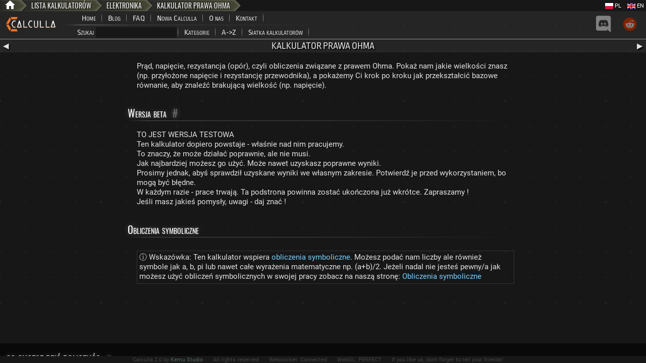

--- FILE ---
content_type: text/html; charset=utf-8
request_url: https://www.google.com/recaptcha/api2/aframe
body_size: 268
content:
<!DOCTYPE HTML><html><head><meta http-equiv="content-type" content="text/html; charset=UTF-8"></head><body><script nonce="NsYhNx8WGnothyCTQzgMLA">/** Anti-fraud and anti-abuse applications only. See google.com/recaptcha */ try{var clients={'sodar':'https://pagead2.googlesyndication.com/pagead/sodar?'};window.addEventListener("message",function(a){try{if(a.source===window.parent){var b=JSON.parse(a.data);var c=clients[b['id']];if(c){var d=document.createElement('img');d.src=c+b['params']+'&rc='+(localStorage.getItem("rc::a")?sessionStorage.getItem("rc::b"):"");window.document.body.appendChild(d);sessionStorage.setItem("rc::e",parseInt(sessionStorage.getItem("rc::e")||0)+1);localStorage.setItem("rc::h",'1764552809933');}}}catch(b){}});window.parent.postMessage("_grecaptcha_ready", "*");}catch(b){}</script></body></html>